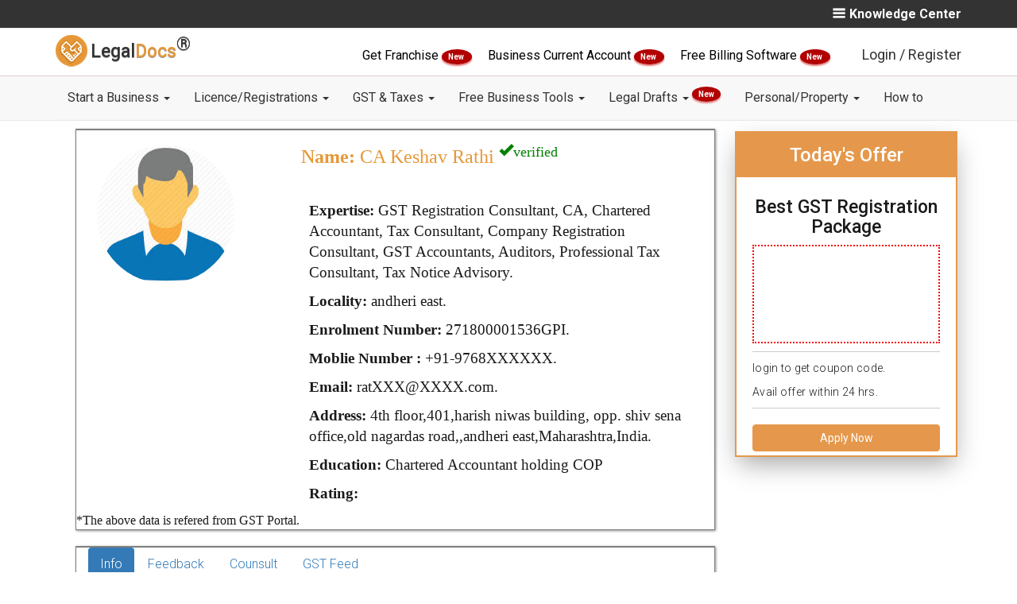

--- FILE ---
content_type: text/html; charset=utf-8
request_url: https://legaldocs.co.in/gst-practitioner-in-mumbai/keshav-rathi-271800001536GPI
body_size: 18282
content:
<!DOCTYPE html>
<html lang="en">
  <head>
    <meta charset="UTF-8">
    <meta http-equiv="X-UA-Compatible" content="IE=edge">
    <meta name="viewport" content="width=device-width, initial-scale=1">
    
    <title>Keshav Rathi - GST Consultant - GST Practitioner in andheri east , mumbai</title>
    <link rel="manifest" href="/manifest.json"/>
    <meta name="theme-color" content="#101010"/>
    <link rel="shortcut icon" href="/img/favicon.ico" type="image/x-icon" />
    <meta name="google-signin-client_id" content="984607162563-5mre921quhhud4id57pb5ictdq3sabgc.apps.googleusercontent.com">

    <script type="text/javascript">
    var tagManagerFn=function(){};
    window.dataLayer=null;

    </script>
    
      <!-- Google Tag Manager -->
      <script>
      tagManagerFn=function(){
      (function(w,d,s,l,i){w[l]=w[l]||[];w[l].push({'gtm.start':
          new Date().getTime(),event:'gtm.js'});var f=d.getElementsByTagName(s)[0],
          j=d.createElement(s),dl=l!='dataLayer'?'&l='+l:'';j.async=true;j.src=
          'https://www.googletagmanager.com/gtm.js?id='+i+dl;f.parentNode.insertBefore(j,f);
          })(window,document,'script','dataLayer','GTM-T6Q2Q5Z');
      
      
      !function(f,b,e,v,n,t,s)
            {if(f.fbq)return;n=f.fbq=function(){n.callMethod?
            n.callMethod.apply(n,arguments):n.queue.push(arguments)};
            if(!f._fbq)f._fbq=n;n.push=n;n.loaded=!0;n.version='2.0';
            n.queue=[];t=b.createElement(e);t.async=!0;
            t.src=v;s=b.getElementsByTagName(e)[0];
            s.parentNode.insertBefore(t,s)}(window, document,'script',
            'https://connect.facebook.net/en_US/fbevents.js');
            fbq('init', '446184272490718');
            fbq('track', 'PageView');
      
      
      }
      
          
      
      </script>
      
      
      
          <!-- End Google Tag Manager -->
      
      
      
      
      
      
      
      <!-- Facebook Pixel Code -->
          <script>
            
          </script>
          <noscript><img height="1" width="1" style="display:none"
            src="https://www.facebook.com/tr?id=446184272490718&ev=PageView&noscript=1"
          /></noscript>
          <!-- End Facebook Pixel Code -->
    

      
      
      <link rel="canonical" href="http://legaldocs.co.in/gst-practitioner-in-mumbai/keshav-rathi-271800001536GPI"/>
      
      <!--<meta name="subject" content="">-->
      <meta name="copyright"content="RSE Legaldocs Private Limited">
      <meta name="robots" content="index,follow" />
      <!--<meta name="abstract" content="">-->
      <!--<meta name="topic" content="">-->
      <!--<meta name="summary" content="">-->
      <meta name="Classification" content="Business">
      <meta name="author" content="Legaldocs, hello@legaldocs.co.in">
      <meta name="reply-to" content="hello@legaldocs.co.in">
      <meta name="contact" content="hello@legaldocs.co.in" />
      <meta name="owner" content="Legaldocs">
      <meta name='coverage' content='IN'>
      <meta name='distribution' content='IN'>
      <meta name="rating" content="General">
      
      
      <meta name="language" content="en">
      
      <meta name="keywords" content=""/>
      <meta name="description" content="Hire GST Practitioner for GST registration, GST Audit, GST Return Filing from  expert GST consultant Keshav Rathi in andheri east , mumbai at lowest and affordable cost."/>
      
      
      <meta name="og:title" content="Keshav Rathi - GST Consultant - GST Practitioner in andheri east , mumbai"/>
      <meta name="og:type" content="text/html"/>
      <meta name="og:url" content=""/>
      <meta name="og:image" content=""/>
      <meta name="og:site_name" content="Legaldocs"/>
      <meta name="og:description" content="Hire GST Practitioner for GST registration, GST Audit, GST Return Filing from  expert GST consultant Keshav Rathi in andheri east , mumbai at lowest and affordable cost."/>
      <meta property="fb:app_id"          content="228373797670201"/>
      <meta property="og:image:width"     content="600"/>
      <meta property="og:image:height"    content="315"/>
      <meta name="og:email" content="hello@legaldocs.co.in"/>
      <meta name="og:phone_number" content="+91 9022-1199-22"/>
      
      
         
      <meta name="twitter:card" content="summary_large_image">
      <meta name="twitter:site" content="@simploLegalDocs">
      <meta name="twitter:title" content="Keshav Rathi - GST Consultant - GST Practitioner in andheri east , mumbai">
      <meta name="twitter:description" content="Hire GST Practitioner for GST registration, GST Audit, GST Return Filing from  expert GST consultant Keshav Rathi in andheri east , mumbai at lowest and affordable cost.">
      <meta name="twitter:creator" content="@simploLegalDocs">
      <meta name="twitter:image:src" content="https://legaldocs.co.in/">
      <meta name="twitter:domain" content="legaldocs.co.in">
      
      
      
      
      <script type="application/ld+json">{"@context": "https://schema.org/","@type": "organization","name": "Legaldocs","description": "Hire GST Practitioner for GST registration, GST Audit, GST Return Filing from  expert GST consultant Keshav Rathi in andheri east , mumbai at lowest and affordable cost.","url":"https://legaldocs.co.in","aggregateRating": {"@type": "AggregateRating","ratingValue": "4.8","bestRating": "5","ratingCount": "242"},"logo": "https://legaldocs.co.in/img/logo.png","contactPoint": [{"@type": "ContactPoint","telephone": "+91-9022-11-9922","contactType": "customer service"}],"sameAs": ["https://www.facebook.com/simploLegalDocs","https://twitter.com/simploLegalDocs","https://in.linkedin.com/company/legaldocsonline","https://plus.google.com/u/0/113658729631089404431","https://www.pinterest.com/simplolegaldocs","https://www.instagram.com/simplolegaldocs"]}</script>
    <!-- Bootstrap -->
    <link data-href="/css/bootstrap.min.css?v=1743931471339" rel="stylesheet">
    <link data-href="/css/style.css?v=1743931471341" rel="stylesheet">
       <!--[if lt IE 9]>
      <script src="https://oss.maxcdn.com/html5shiv/3.7.3/html5shiv.min.js"></script>
      <script src="https://oss.maxcdn.com/respond/1.4.2/respond.min.js"></script>
    <![endif]-->
    

    <script type="text/javascript">
      var ROOT="https://legaldocs.co.in/",_fS=[];
      if(!gaOld){function gaOld(){};}
      /*
      if('serviceWorker' in navigator){try{navigator.serviceWorker.register('/service.js');}catch(er){}}*/
      function windowOnLoadAdd(f){_fS.push(f);}
      function _wol(){_fS.forEach((e)=>{e();});}
      var loginCallBack=function(){};
      var registrationCallBack=function(){};
    </script>
      

    <link rel="stylesheet" data-href="/css/card.css?v=1743931471339"/><link rel="stylesheet" data-href="/css/product.css?v=1743931471341"/>
  <style type="text/css" class="rm-style">body{display: none;}</style>
  </head>
  
  <body id="main">
    <noscript><iframe src="https://www.googletagmanager.com/ns.html?id=GTM-T6Q2Q5Z" height="0" width="0" style="display:none;visibility:hidden"></iframe></noscript>
     

    <div id="my-slide-bg"></div>
    <input type="hidden" name="" id="inp_utm_source" value="">
    <input type="hidden" name="" id="inp_utm_medium" value="">
    <input type="hidden" name="" id="inp_utm_campaign" value="">
    <input type="hidden" name="" id="inp_utm_term" value="">
    <!--  
       <ul class="nav navbar-nav navbar-right" id="mega-login-container">
           <li class="nav-google-translate-li"> <div id="google_translate_element"></div></li>
           <li><a href="#" id="mega-login"> Login / Register</a></li>
       </ul>
       <ul id="slide-login-container" style="display:none">
           <a class="mega-menu-link" href="#" id="slide-login">Login / Register</a>
       </ul>
       -->
    <style>
       @media (min-width: 900px){
    	.dropdown-menu .dropdown-menu{
    		margin-left:0 !important; margin-right: 0 !important;
    	}
    
    	.dropdown-menu li{
    		position: relative !important;
    	}
    	.submenu{ 
    		display: none !important;
    		position: absolute !important;
    		left:100% !important;
          top: -2px !important;
    	}
    	.dropdown-menu > li:hover > .submenu{
    		display: block !important;
    	}
    }
    </style>
    <!--=========S-Legaldocs-TOP-BAR============-->
    <header id="header">
       <div class="app-install-banner">
          <span>Install Legaldocs Android App</span>
          <a href="https://play.google.com/store/apps/details?id=in.co.legaldocs.twa" target="_blank">INSTALL</a>
       </div>
       <section class="ltb-container">
          <div class="container">
             <div class="row">
                <div class="col-md-10 col-xs-12">
                   <ul class="ltb-language-list">
                      
                   </ul>
                </div>
                <div class="col-md-2 hidden-xs">
                   <span class="ltb-know-center" onclick="openNav()">
                    <img src="/img/vectors/burger-bar.png" alt="Menu">Knowledge Center
                   </span>
                      <div id="mySidenav" class="sidenav">
                      <a href="javascript:void(0)" class="closebtn" onclick="closeNav()"><i class="fa fa-times" aria-hidden="true"></i> KNOWLEDGE CENTER <button onclick="window.location.href ='/blog'" style="background-color: Transparent;border: none;">/ BLOGS</button></a>
                      <h4>Know More About</h4>
                      <div class="row">
    
                         <div class="col-md-6">
                               <ul class="">
                                  <li><a href="/blog/category/Rent-Agreement">Rent Agreement</a></li>
                                  <li><a href="/blog/category/FSSAI">FSSAI</a></li>
                                  <li><a href="/blog/category/import-and-export-code">Import Export code</a></li>
                               </ul>     
                         </div>
                         <div class="col-md-6">
                               <ul class="">
                                  <li><a href="/blog/category/Intellectual-Property">Intellectual Property</a></li>
                                  <li><a href="/blog/category/Company-Registration">Company Registration</a></li>
                                  <li><a href="/blog/category/Trademark-Registration">Trademark Registration</a></li>
                                  <li><a href="/blog/category/General">General</a></li>
                                  <li><a href="/blog">More blogs</a></li>
                               </ul>
                         </div>
                         
                      </div>
                      <div class="row lmb-blog-container">
                            <h3>Recent blogs</h3>
                               <div class="col-md-6 lmb-blog-col">
                                  <a href="/blog/impact-of-union-budget-2022-on-small-business">
                                     <img blog-data-src="/img/blog/WhatsApp Image 2022-02-01 at 1.21.15 PM.jpeg" alt="Impact of Union Budget 2022 on Small Business - LegalDocs">
                                        Impact of Union Budget 2022 on Small Business - LegalDocs
                                  </a>                                 
                               </div>
                               <div class="col-md-6 lmb-blog-col">
                                  <a href="/blog/trademark-class-45">
                                     <img blog-data-src="/img/blog/45.jpg" alt="Trademark Class 45 - Personal and Social Services - LegalDocs">
                                        Trademark Class 45 - Personal and Social Services - LegalDocs
                                  </a>                                 
                               </div>
                               <div class="col-md-6 lmb-blog-col">
                                  <a href="/blog/trademark-class-44">
                                     <img blog-data-src="/img/blog/44.jpg" alt="Trademark Class 44 -  Medical &amp;Veterinary Services - LegalDocs">
                                        Trademark Class 44 -  Medical &amp;Veterinary Services - LegalDocs
                                  </a>                                 
                               </div>
                               <div class="col-md-6 lmb-blog-col">
                                  <a href="/blog/trademark-class-43">
                                     <img blog-data-src="/img/blog/43.jpg" alt="Trademark Class 43 - Restaurants &amp; Food Services - LegalDocs">
                                        Trademark Class 43 - Restaurants &amp; Food Services - LegalDocs
                                  </a>                                 
                               </div>
                      </div>
                      </div>
                  
                </div>            
             </div>
          </div>
       </section>
       <!--=========E-Legaldocs-TOP-BAR============-->
       <div class="clearfix"></div>
       <!--=========S-Legaldocs-MIDDEL-BAR============-->       
       <div class="lmb-container hidden-xs" id="lmb-container">
          <div class="container">
             <div class="row">
                <div class="col-md-3 col-sm-3 vertical-align text-left hidden-xs">
                   <a class="navbar-brand nav-brand" href="/">
                   <img title="LegalDocs" class="nav-brand-img" alt="LegalDocs" src="/img/logo.png" width="40">
                   <span class="notranslate nav-brand-span"> Legal<span class="text-brown notranslate">Docs</span><strong><sup><span style="font-size:24px">®</span></sup></strong></span>
                   </a>
                </div>
                <!-- end col -->
                <div class="col-md-9" id="mega-login-container">
                   <span class="darft-hidden">
                      <a href="/franchise-business" style="color:black;font-weight: 400;"> Get Franchise </a>
                      <span class="newblinkText"> New </span>
                   </span>
                   <span class="darft-hidden">
                      <a href="/open-current-account-online" style="color:black;font-weight: 400;"> Business Current Account </a>
                      <span class="newblinkText"> New </span>
                   </span>
                   <span class="draft-hidden">
                      <a href="/ezobooks-billing-software" style="color:black;font-weight: 400;">
                            Free Billing Software
                      </a>
                      <span class="newblinkText"> New </span>
                   </span>
                   <img data-src="/img/vectors/login-black.png" alt="Login"><a href="#" class="lmb-login-dropdown-dropbtn" id="mega-login" data-toggle="modal" data-target="#modal-login">Login / Register</a>
                </div>
             </div>
          </div>
       </div>
       <div id="lmb-container-pseudo" ></div>
       <!--
          <ul class="nav navbar-nav navbar-right" id="mega-login-container">
              <li class="nav-google-translate-li"> <div id="google_translate_element"></div></li>
              <li><a href="#" id="mega-login"> Login / Register</a></li>
          </ul>
          <ul id="slide-login-container" style="display:none">
              <a class="mega-menu-link" href="#" id="slide-login">Login / Register</a>
          </ul>
          -->
       <!--=========E-Legaldocs-MIDDEL-BAR============-->
       <div class="clearfix"></div>
       <!--=========S-NAV BAR============-->
       <div id="lnb-container">
          <nav class="container navbar navbar-default navbar-static-top" role="navigation" id="mobileFixElement">
             <div class="navbar-header">
                <button type="button" class="navbar-toggle" data-toggle="collapse" data-target="#navbar-collapse-1">
                <span class="sr-only">Toggle navigation</span>
                <span class="icon-bar"></span>
                <span class="icon-bar"></span>
                <span class="icon-bar"></span>
                </button>
                <a class="navbar-brand nav-brand visible-xs" href="/">
                <img title="legaldocs" class="nav-brand-img" alt="legaldocs" src="/img/logo.png" width="40">
                <span class="notranslate nav-brand-span"> Legal<span class="text-brown notranslate">Docs</span><strong><sup><span style="font-size:24px">®</span></sup></strong></span>
                </a>
                <span class="lnb-mobile-document visible-xs data-docno"></span>
             </div>
             
             <div class="collapse navbar-collapse" id="navbar-collapse-1">
                <div class="lnb-after-login visible-xs">
                   <ul id="slide-login-container">
                      <li> 
                         <span class="darft-hidden">
                            <a href="/franchise-business"> Get Franchise <span class="newblinkText"> New </span> </a>
                         </span>
                      </li>
                      <li>
                         <span class="draft-hidden">
                            <a href="/open-current-account-online">Business Current Account<span class="newblinkText"> New </span></a>
                         </span>
                      </li>
                      <li>
                         <span class="draft-hidden">
                            <a href="/ezobooks-billing-software">Free Billing Software<span class="newblinkText"> New </span></a>
                         </span>
                      </li>
                      <li><a href="#"  id="slide-login" data-toggle="modal" data-target="#modal-login">Login | Register</a></li>
                   </ul>
                </div>
                <ul class="nav navbar-nav">
                      <li class="nav-dropdown">
                         <a href="#" class="nav-link dropdown-toggle"  data-toggle="dropdown" >Start a Business   <b class="caret"></b> </a> 
                         <ul class="dropdown-menu" > 
                                  <li><a class="dropdown-item" href="/appointment-of-director">Appointment of Director </a></li>
                                  <li><a class="dropdown-item" href="/remove-a-director">Remove a Director </a></li>
                                  <li><a class="dropdown-item" href="/digital-signature-certificate-dsc-online">Digital Signature Certificate </a></li>
                                  <li><a class="dropdown-item" href="/sole-proprietorship-registration">Proprietorship Registration </a></li>
                                  <li><a class="dropdown-item" href="/llp-registration">LLP Registration </a></li>
                                  <li><a class="dropdown-item" href="/one-person-company">One Person Company Registration </a></li>
                                  <li><a class="dropdown-item" href="/private-limited-company-registration">Private Limited Company Registration </a></li>
                                  <li><a class="dropdown-item" href="/partnership-firm">Partnership Registration </a></li>
                                  <li><a class="dropdown-item" href="/nidhi-company">Nidhi Company Registration </a></li>
                                  <li><a class="dropdown-item" href="/section-8-company">Section 8 Company Registration </a></li>
                                  <li><a class="dropdown-item" href="/producer-company">Producer Company Registration </a></li>
                                  <li><a class="dropdown-item" href="/pan-card-online">Pan Card </a></li>
                                  <li><a class="dropdown-item" href="/tan-registration">TAN Registration </a></li>
                                  <li><a class="dropdown-item" href="/business-loan">Business Loan </a></li>
                                  <li><a class="dropdown-item" href="/project-report-for-bank-loan">Project Report for Bank Loan </a></li>
                                  <li><a class="dropdown-item" href="/logo-designing-company">Logo Designing Company </a></li>
                         </ul>
                      </li>
                      <li class="nav-dropdown">
                         <a href="#" class="nav-link dropdown-toggle"  data-toggle="dropdown" >Licence/Registrations   <b class="caret"></b> </a> 
                         <ul class="dropdown-menu" > 
                                  <li><a class="dropdown-item" href="#">FSSAI Food License <b class="caret"></b></a>
                                     <ul class="submenu dropdown-menu">
    	                                 <li><a class="dropdown-item" href="/food-license">FSSAI Registration</a></li>
    	                                 <li><a class="dropdown-item" href="/fssai-license-renewal">FSSAI License Renewal</a></li>
    	                                 <li><a class="dropdown-item" href="/fssai-annual-return-filing">FSSAI Annual Return Filing</a></li>
    	                                 <li><a class="dropdown-item" href="/water-testing-report-for-fssai">Water Testing Report for FSSAI</a></li>
                                     </ul>
                                  </li>
                                  <li><a class="dropdown-item" href="/udyam-registration">Udyam (MSME) Registration </a></li>
                                  <li><a class="dropdown-item" href="/udyog-aadhar-free-registration">Free Udyam (MSME) Registration </a></li>
                                  <li><a class="dropdown-item" href="#">Trademark Services <b class="caret"></b></a>
                                     <ul class="submenu dropdown-menu">
    	                                 <li><a class="dropdown-item" href="/trademark-registration">Trademark Registration</a></li>
    	                                 <li><a class="dropdown-item" href="/trademark-renewal">Trademark Renewal</a></li>
    	                                 <li><a class="dropdown-item" href="/trademark-objection">Trademark Objection</a></li>
                                     </ul>
                                  </li>
                                  <li><a class="dropdown-item" href="/gumasta-license">Shop Act (Gumasta) Registration </a></li>
                                  <li><a class="dropdown-item" href="/trade-license">Trade Licence </a></li>
                                  <li><a class="dropdown-item" href="/import-export-code">Import Export Code (IEC) </a></li>
                         </ul>
                      </li>
                      <li class="nav-dropdown">
                         <a href="#" class="nav-link dropdown-toggle"  data-toggle="dropdown" >GST &amp; Taxes   <b class="caret"></b> </a> 
                         <ul class="dropdown-menu" > 
                                  <li><a class="dropdown-item" href="/gst-registration">GST Registration </a></li>
                                  <li><a class="dropdown-item" href="/gst-filing">GST Filing </a></li>
                                  <li><a class="dropdown-item" href="/temporary-gst-registration-for-casual-taxable-person">GST Temporary Registration </a></li>
                                  <li><a class="dropdown-item" href="/letter-of-undertaking-lut-in-gst-filing-online">LUT Filing Under GST </a></li>
                                  <li><a class="dropdown-item" href="/income-tax-return-itr-filing-for-businesses">ITR Filing </a></li>
                                  <li><a class="dropdown-item" href="/gst-cancellation">GST Cancellation </a></li>
                                  <li><a class="dropdown-item" href="/accounting">Accounting </a></li>
                                  <li><a class="dropdown-item" href="/tds-filing">TDS Return Filing </a></li>
                                  <li><a class="dropdown-item" href="/professional-tax">Professional Tax Registration (PT) </a></li>
                                  <li><a class="dropdown-item" href="/provident-fund">Employees Provident Fund </a></li>
                         </ul>
                      </li>
                      <li class="nav-dropdown">
                         <a href="#" class="nav-link dropdown-toggle"  data-toggle="dropdown" >Free Business Tools   <b class="caret"></b> </a> 
                         <ul class="dropdown-menu" > 
                                  <li><a class="dropdown-item" href="/food-license/check-fssai-license-number">FSSAI License Status </a></li>
                                  <li><a class="dropdown-item" href="/fssai-application-status">FSSAI Application Status </a></li>
                                  <li><a class="dropdown-item" href="check-food-safety-mitra-fsm-online">Find Food Safety Mitra (FSM) </a></li>
                                  <li><a class="dropdown-item" href="check-eligibility-for-fssai-food-license">Check FSSAI Eligibility </a></li>
                                  <li><a class="dropdown-item" href="/gst-calculator">GST Calculator </a></li>
                                  <li><a class="dropdown-item" href="/gst-late-fee-calculator">GST Late Fee Calculator </a></li>
                                  <li><a class="dropdown-item" href="/hsn-code-finder">HSN/SAC Code Finder </a></li>
                                  <li><a class="dropdown-item" href="/gst-e-way-bill">E-Way Bill </a></li>
                                  <li><a class="dropdown-item" href="/trademark-class-search">Trademark Class Search </a></li>
                                  <li><a class="dropdown-item" href="/check-company-name-availability">Check Company Name Availability </a></li>
                                  <li><a class="dropdown-item" href="/business-credit-card-eligibility">Business Credit Card Eligibility </a></li>
                                  <li><a class="dropdown-item" href="/business-loan-eligibility-calculator">Business Loan Eligibility Calculator </a></li>
                                  <li><a class="dropdown-item" href="/business-loan-emi-calculator">Business Loan EMI Calculator </a></li>
                                  <li><a class="dropdown-item" href="/nic-code">Find NIC Code </a></li>
                         </ul>
                      </li>
                      <li class="nav-dropdown">
                         <a href="#" class="nav-link dropdown-toggle"  data-toggle="dropdown" >Legal Drafts   <b class="caret"></b> <sup><span class="newblinkText"> New </span></sup></a> 
                         <ul class="dropdown-menu" > 
                                  <li><a class="dropdown-item" href="/non-disclosure-agreement">Non Disclosure Agreement (NDA) </a></li>
                                  <li><a class="dropdown-item" href="/section-138-cheque-bounce">138 - Cheque Bounce Notice </a></li>
                                  <li><a class="dropdown-item" href="/debt-recovery-letter">Debt Recovery Letter </a></li>
                                  <li><a class="dropdown-item" href="/privacy-policy-generator">Privacy Policy </a></li>
                                  <li><a class="dropdown-item" href="/terms-and-conditions-generator">Terms and Condition for website </a></li>
                                  <li><a class="dropdown-item" href="/employee-contract">Employee Agreement </a></li>
                                  <li><a class="dropdown-item" href="/founder-agreement">Founders Agreement </a></li>
                                  <li><a class="dropdown-item" href="/vendor-agreement">Vendor Agreement </a></li>
                                  <li><a class="dropdown-item" href="/partnership-deed">Partnership Deed </a></li>
                                  <li><a class="dropdown-item" href="/memorandum-of-understanding-mou">Memorandum of understanding (MoU) </a></li>
                         </ul>
                      </li>
                      <li class="nav-dropdown">
                         <a href="#" class="nav-link dropdown-toggle"  data-toggle="dropdown" >Personal/Property   <b class="caret"></b> </a> 
                         <ul class="dropdown-menu" > 
                                  <li><a class="dropdown-item" href="/online-rent-agreement">Notarized Rent Agreement </a></li>
                                  <li><a class="dropdown-item" href="/marriage-certificate-online">Marriage Registration </a></li>
                                  <li><a class="dropdown-item" href="/sale-deed">Sale Deed </a></li>
                                  <li><a class="dropdown-item" href="/gift-deed">Gift Deed </a></li>
                                  <li><a class="dropdown-item" href="/affidavits">Affidavits </a></li>
                                  <li><a class="dropdown-item" href="/power-of-attorney">Power of Attorney </a></li>
                                  <li><a class="dropdown-item" href="/property-registration">Property Registration </a></li>
                                  <li><a class="dropdown-item" href="/property-verification">Property Verification </a></li>
                                  <li><a class="dropdown-item" href="/name-change">Name Change </a></li>
                                  <li><a class="dropdown-item" href="/make-will-generator">Make a Will </a></li>
                                  <li><a class="dropdown-item" href="/mutual-consent-divorce">Divorce With Consent </a></li>
                                  <li><a class="dropdown-item" href="/life-certificate-for-pensioners-online">Jeevan Pramaan Certificate </a></li>
                         </ul>
                      </li>
                      <li class="nav-dropdown">
                         <a href="/how-to" class="nav-link dropdown-toggle" >How to  </a> 
                      </li>
                </ul>
             </div>
             
             <!-- /.navbar-collapse -->
          </nav>
       </div>
    </header>
    
    <section class="lpb-main container">
    <article class="col-md-9 col-sm-9 col-xs-12">

        <!--=========S-Legaldocs-gstp search============-->


        <div id="mainbox">
            <div class="marriageCard">
                <div class="col-md-4">
                    
                    <img class="vendorImg" src="/img/vendor/default.jpeg" : alt="" />
                </div>
                <div class="col-md-8 mcr-content">
                    <h3 class="cardName"><strong>Name:</strong> CA Keshav
                        Rathi
                        <sup><span class="glyphicon glyphicon-ok" style="color:green;">verified</span> </sup>
                    </h3>
                    <br>
                    <h6 class="cardField"><strong>Expertise:</strong>
                        GST Registration Consultant, CA, Chartered Accountant, Tax Consultant, Company Registration
                        Consultant, GST Accountants, Auditors, Professional Tax Consultant, Tax Notice Advisory.
                    </h6>
                    <h6 class="cardField"><strong>Locality:</strong> andheri east.</h6>
                    <h6 class="cardField"><strong>Enrolment Number:</strong> 271800001536GPI.</h6>
                    <h6 class="cardField "><strong>Moblie Number :</strong> +91-9768XXXXXX.</h6>
                    <h6 class="cardField "><strong>Email:</strong> ratXXX@XXXX.com.</h6>
                    <h6 class="cardField desktop"><strong>Address:</strong> 4th floor,401,harish niwas building, opp. shiv sena office,old nagardas road,,andheri east,Maharashtra,India.</h6>
                    <h6 class="cardField "><strong>Education:</strong> Chartered Accountant holding COP</h6>
                    <h6 class="cardField desktop"><strong>Rating:</strong> </h6>
                </div>
                *The above data is refered from GST Portal.
            </div>
        </div>

        <div class="col-md-3 col-sm-3 ldp-sticky-form-container">
            <h3>Today's Offer </h3>
            <div class="ldp-sticky-inner-inner">
                <h4>Best GST Registration Package</h4>
                <div class="ldp-strike">
                    <div class="nav-brand-img"><img data-src="/img/fssai/lowest-price-guarantee.png" alt="Guarantee"
                            style="width: 120px; height: 120px;">
                    </div>
                </div>
                <p>login to get coupon code. <br> Avail offer within 24 hrs.</p>
                <button class="btn btn-primary btn-apply-now" data-click-ga="gst-cta-2" data-toggle="modal" data-target="#myModal-product-gst"
                    style="width: 100%;" id="amp-popUp-button">Apply Now</button>
                <div>
                </div>
            </div>
        </div>


        <div id="infobox">
            <div class="marriageCard">
                <div class="col-md-11 mcr-content">
                    <ul class="nav nav-pills">
                        <li class="active"><a data-toggle="pill" href="#info">Info</a></li>
                        <li><a data-toggle="pill" href="#feedback">Feedback</a></li>
                        <li><a data-toggle="pill" href="#counsult">Counsult</a></li>
                        <li><a data-toggle="pill" href="#gstFeed">GST Feed</a></li>
                    </ul>
                    <div class="tab-content">
                        <div id="info" class="tab-pane fade in active">
                            <h3>Info</h3>
                            <div class="">
                                <div class=''>
                                    <p style="text-align:justify">Mr. Keshav Rathi is a reputed
                                        Chartered
                                        Accountant in andheri east,mumbai.  is
                                        recognised for  Financial Advisory, and Chartered Accounting
                                        Work. 
                                        Financial Planning, Direct and Indirect Tax Consultancy, MCA related works, GST
                                        advisory and Accounting  Services are tailored here as
                                        per clients requirement.
                                        This GST practitioners office is located at 4th floor,401,harish niwas building, opp. shiv sena office,old nagardas road,,andheri east, you can contact on
                                        mobile at 9768XXXXXX. GST Practitioner number is 271800001536GPI.
                                        Payment can be done through various modes like Cash, Netbanking, UPI and Card.</p>
                                </div>
                                <div class="">
                                    <p><strong>Timing : </strong> 10.00AM to 7.00PM </p>
                                    <p><strong>Pricing :</strong> Consultancy Prices starting Rs 499
                                        </p>
                                </div>
                            </div>
                        </div>
                        <div id="feedback" class="tab-pane fade">
                            <h3>Feedback</h3>
                            <h2>Total Visits: 511</h2>
                            <center>
                                <p>No FeedBack</p>
                            </center>
                        </div>
                        <div id="counsult" class="tab-pane fade">
                            <h3>Counsult</h3>
                            <p></p>
                        </div>
                        <div id="gstFeed" class="tab-pane fade">
                            <h3>GST Feed</h3>
                            <div class="container">
                                <div class="row">
                                    <div id="slider-blog" class="carousel slide" data-ride="carousel">
                                        <ol class="carousel-indicators">
                                            <li data-target="#slider-blog" data-slide-to="0" class="active"></li>
                                            <li data-target="#slider-blog" data-slide-to="1"></li>
                                        </ol>
                                        <!-- Carousel items -->
                                        <div class="carousel-inner">

                                                <div class="item ">
                                                    <div class="row">
                                                        <div class="col-lg-3 col-md-3 col-sm-3 col-xs-12">
                                                            <div class="product-blog">
                                                                <img class="card-img-top" data-src="/img/blog/WhatsApp Image 2022-02-01 at 1.21.15 PM.jpeg" alt="Impact of Union Budget 2022 on Small Business - LegalDocs"
                                                                    width="100%">
                                                                <div class="card-block">
                                                                    <h4 class="card-title">
                                                                        Impact of Union Budget 2022 on Small Business - LegalDocs
                                                                    </h4>
                                                                    <p class="blog-short-content">Check out the impacts of Union Budget 2022 on start-ups and Small Businesses, Chaired by Smt Nirmala Sitharaman on the 1st of February 2022. Know in Detail!</p>
                                                                    <a class="btn-blog" href="/blog/impact-of-union-budget-2022-on-small-business">Read
                                                                        More</a>
                                                                </div>
                                                            </div>
                                                        </div>
                                                        <div class="col-lg-3 col-md-3 col-sm-3 col-xs-12">
                                                            <div class="product-blog">
                                                                <img class="card-img-top" data-src="/img/blog/45.jpg" alt="Trademark Class 45 - Personal and Social Services - LegalDocs"
                                                                    width="100%">
                                                                <div class="card-block">
                                                                    <h4 class="card-title">
                                                                        Trademark Class 45 - Personal and Social Services - LegalDocs
                                                                    </h4>
                                                                    <p class="blog-short-content">Trademark Class 43 includes mainly Personal and Social Services. Check and Identify if your trademark Service falls under Trademark Class 43!</p>
                                                                    <a class="btn-blog" href="/blog/trademark-class-45">Read
                                                                        More</a>
                                                                </div>
                                                            </div>
                                                        </div>
                                                        <div class="col-lg-3 col-md-3 col-sm-3 col-xs-12">
                                                            <div class="product-blog">
                                                                <img class="card-img-top" data-src="/img/blog/44.jpg" alt="Trademark Class 44 -  Medical &amp;Veterinary Services - LegalDocs"
                                                                    width="100%">
                                                                <div class="card-block">
                                                                    <h4 class="card-title">
                                                                        Trademark Class 44 -  Medical &amp;Veterinary Services - LegalDocs
                                                                    </h4>
                                                                    <p class="blog-short-content">Trademark Class 43 includes mainly Medical &amp;Veterinary Services. Check and Identify if your trademark Service falls under Trademark Class 43!</p>
                                                                    <a class="btn-blog" href="/blog/trademark-class-44">Read
                                                                        More</a>
                                                                </div>
                                                            </div>
                                                        </div>
                                                        <div class="col-lg-3 col-md-3 col-sm-3 col-xs-12">
                                                            <div class="product-blog">
                                                                <img class="card-img-top" data-src="/img/blog/43.jpg" alt="Trademark Class 43 - Restaurants &amp; Food Services - LegalDocs"
                                                                    width="100%">
                                                                <div class="card-block">
                                                                    <h4 class="card-title">
                                                                        Trademark Class 43 - Restaurants &amp; Food Services - LegalDocs
                                                                    </h4>
                                                                    <p class="blog-short-content">Trademark Class 43 includes mainly Restaurants &amp; Food Services. Check and Identify if your trademark Service falls under Trademark Class 43!</p>
                                                                    <a class="btn-blog" href="/blog/trademark-class-43">Read
                                                                        More</a>
                                                                </div>
                                                            </div>
                                                        </div>

                                                    </div>
                                                </div>

                                                <div class="item active">
                                                    <div class="row">
                                                        <div class="col-lg-3 col-md-3 col-sm-3 col-xs-12">
                                                            <div class="product-blog">
                                                                <img class="card-img-top" data-src="/img/blog/42.jpg" alt="Trademark Class 42 - Scientific &amp; Technological Services - LegalDocs"
                                                                    width="100%">
                                                                <div class="card-block">
                                                                    <h4 class="card-title">
                                                                        Trademark Class 42 - Scientific &amp; Technological Services - LegalDocs
                                                                    </h4>
                                                                    <p class="blog-short-content">Trademark Class 42 includes mainly  Education and Entertainment . Check and Identify if your trademark Service falls under Trademark Class 42!</p>
                                                                    <a class="btn-blog" href="/blog/trademark-class-42">Read
                                                                        More</a>
                                                                </div>
                                                            </div>
                                                        </div>
                                                        <div class="col-lg-3 col-md-3 col-sm-3 col-xs-12">
                                                            <div class="product-blog">
                                                                <img class="card-img-top" data-src="/img/blog/41.jpg" alt="Trademark Class 41 - Education and Entertainment - LegalDocs"
                                                                    width="100%">
                                                                <div class="card-block">
                                                                    <h4 class="card-title">
                                                                        Trademark Class 41 - Education and Entertainment - LegalDocs
                                                                    </h4>
                                                                    <p class="blog-short-content">Trademark Class 41 includes mainly  Education and Entertainment . Check and Identify if your trademark Service falls under Trademark Class 41!</p>
                                                                    <a class="btn-blog" href="/blog/trademark-class-41">Read
                                                                        More</a>
                                                                </div>
                                                            </div>
                                                        </div>
                                                        <div class="col-lg-3 col-md-3 col-sm-3 col-xs-12">
                                                            <div class="product-blog">
                                                                <img class="card-img-top" data-src="/img/blog/40.jpg" alt="Trademark Class 40 - Treatment of Materials - LegalDocs"
                                                                    width="100%">
                                                                <div class="card-block">
                                                                    <h4 class="card-title">
                                                                        Trademark Class 40 - Treatment of Materials - LegalDocs
                                                                    </h4>
                                                                    <p class="blog-short-content">Trademark Class 40 includes mainly Treatment of Materials. Check and Identify if your trademark Service falls under Trademark Class 40!</p>
                                                                    <a class="btn-blog" href="/blog/trademark-class-40">Read
                                                                        More</a>
                                                                </div>
                                                            </div>
                                                        </div>
                                                        <div class="col-lg-3 col-md-3 col-sm-3 col-xs-12">
                                                            <div class="product-blog">
                                                                <img class="card-img-top" data-src="/img/blog/39.jpg" alt="Trademark Class 39 - Transport &amp; Travel Arrangement - LegalDocs"
                                                                    width="100%">
                                                                <div class="card-block">
                                                                    <h4 class="card-title">
                                                                        Trademark Class 39 - Transport &amp; Travel Arrangement - LegalDocs
                                                                    </h4>
                                                                    <p class="blog-short-content">Trademark Class 39 includes mainly Transport &amp; Travel Arrangement. Check and Identify if your trademark Service falls under Trademark Class 39!</p>
                                                                    <a class="btn-blog" href="/blog/trademark-class-39">Read
                                                                        More</a>
                                                                </div>
                                                            </div>
                                                        </div>

                                                    </div>
                                                </div>
                                        </div>
                                    </div>
                                </div>
                            </div>
                        </div>
                    </div>
                </div>
            </div>
    </article>
</section>

<!--=========E-Legaldocs-gstp search============-->

 <!--=========S-other vendors in city============-->
<section class="lpb-main container">
    <article class="col-md-9 col-sm-9 col-xs-12">
    <h2 class="text-center">You can reach follow vendors in your city mumbai</h2>
    <hr/>
    <div class="clearfix"></div>
            <div class="text-center card-pr">
                <b class="cardName"> Ramesh Khimji Chheda</b>
                <p class="cardField">Moblie Number : +91-9820XXXXXX</p>
                <p class="cardField">Email: rkcXXX@XXX.com</p>
                <p class="cardField"> Chartered Accountant holding COP.</p>
                <a href="/gst-practitioner-in-mumbai/ramesh-chheda-271800005739GP4"><button class="btn btn-success ldp-btn-apply-now">View Details</button></a>
            </div>
            <div class="text-center card-pr">
                <b class="cardName"> Swati Ramesh Rajawadha</b>
                <p class="cardField">Moblie Number : +91-9821XXXXXX</p>
                <p class="cardField">Email: swaXXX@XXX.com</p>
                <p class="cardField"> Graduate or Postgraduate degree in Commerce.</p>
                <a href="/gst-practitioner-in-mumbai/swati-rajawadha-271800008701GPK"><button class="btn btn-success ldp-btn-apply-now">View Details</button></a>
            </div>
            <div class="text-center card-pr">
                <b class="cardName"> Sumaiya Gulam Sabir Daruwala</b>
                <p class="cardField">Moblie Number : +91-9664XXXXXX</p>
                <p class="cardField">Email: sumXXX@XXX.com</p>
                <p class="cardField"> Chartered Accountant holding COP.</p>
                <a href="/gst-practitioner-in-mumbai/sumaiya-daruwala-271800000446GPK"><button class="btn btn-success ldp-btn-apply-now">View Details</button></a>
            </div>
            <div class="text-center card-pr">
                <b class="cardName"> Sibi Thomas Valliamannil</b>
                <p class="cardField">Moblie Number : +91-9443XXXXXX</p>
                <p class="cardField">Email: sibXXX@XXX.com</p>
                <p class="cardField"> Advocate.</p>
                <a href="/gst-practitioner-in-mumbai/sibi-valliamannil-271800001538GPE"><button class="btn btn-success ldp-btn-apply-now">View Details</button></a>
            </div>
            <div class="text-center card-pr">
                <b class="cardName"> Neelesh Madhav Desai</b>
                <p class="cardField">Moblie Number : +91-9821XXXXXX</p>
                <p class="cardField">Email: desXXX@XXX.com</p>
                <p class="cardField"> Graduate or Postgraduate degree in Commerce.</p>
                <a href="/gst-practitioner-in-mumbai/neelesh-desai-271800005648GP7"><button class="btn btn-success ldp-btn-apply-now">View Details</button></a>
            </div>
            <div class="text-center card-pr">
                <b class="cardName"> Hitesh Jamanalal Jain</b>
                <p class="cardField">Moblie Number : +91-9987XXXXXX</p>
                <p class="cardField">Email: hitXXX@XXX.com</p>
                <p class="cardField"> Graduate or Postgraduate degree in Commerce.</p>
                <a href="/gst-practitioner-in-mumbai/hitesh-jain-271800001509GPF"><button class="btn btn-success ldp-btn-apply-now">View Details</button></a>
            </div>
            <div class="text-center card-pr">
                <b class="cardName"> Vijay Bavchandbhai Patel</b>
                <p class="cardField">Moblie Number : +91-8655XXXXXX</p>
                <p class="cardField">Email: cmaXXX@XXX.com</p>
                <p class="cardField"> Cost and Management Accountant holding COP.</p>
                <a href="/gst-practitioner-in-mumbai/vijay-patel-271800009855GP4"><button class="btn btn-success ldp-btn-apply-now">View Details</button></a>
            </div>
            <div class="text-center card-pr">
                <b class="cardName"> Deepak Ramchandra Bhosale</b>
                <p class="cardField">Moblie Number : +91-9892XXXXXX</p>
                <p class="cardField">Email: cadXXX@XXX.com</p>
                <p class="cardField"> Chartered Accountant holding COP.</p>
                <a href="/gst-practitioner-in-mumbai/deepak-bhosale-271800005889GPX"><button class="btn btn-success ldp-btn-apply-now">View Details</button></a>
            </div>
            <div class="text-center card-pr">
                <b class="cardName"> Alkesh Pukhraj Soni</b>
                <p class="cardField">Moblie Number : +91-7977XXXXXX</p>
                <p class="cardField">Email: sonXXX@XXX.com</p>
                <p class="cardField"> Graduate or Postgraduate degree in Commerce.</p>
                <a href="/gst-practitioner-in-mumbai/alkesh-soni-271800001719GPA"><button class="btn btn-success ldp-btn-apply-now">View Details</button></a>
            </div>
            <div class="text-center card-pr">
                <b class="cardName"> Vijaya Sunil Gaikwad</b>
                <p class="cardField">Moblie Number : +91-8419XXXXXX</p>
                <p class="cardField">Email: ACCXXX@XXX.com</p>
                <p class="cardField"> Graduate or Postgraduate degree in Commerce.</p>
                <a href="/gst-practitioner-in-mumbai/vijaya-gaikwad-271800001855GPC"><button class="btn btn-success ldp-btn-apply-now">View Details</button></a>
            </div>
            <div class="text-center card-pr">
                <b class="cardName"> Pradip Tarachand Doshi</b>
                <p class="cardField">Moblie Number : +91-8308XXXXXX</p>
                <p class="cardField">Email: praXXX@XXX.com</p>
                <p class="cardField"> Chartered Accountant holding COP.</p>
                <a href="/gst-practitioner-in-mumbai/pradip-doshi-271800000241GPY"><button class="btn btn-success ldp-btn-apply-now">View Details</button></a>
            </div>
            <div class="text-center card-pr">
                <b class="cardName"> Jagdish Baburao Suryawanshi</b>
                <p class="cardField">Moblie Number : +91-9773XXXXXX</p>
                <p class="cardField">Email: jagXXX@XXX.com</p>
                <p class="cardField"> Graduate or Postgraduate degree in Commerce.</p>
                <a href="/gst-practitioner-in-mumbai/jagdish-suryawanshi-271800007226GPJ"><button class="btn btn-success ldp-btn-apply-now">View Details</button></a>
            </div>
            <div class="text-center card-pr">
                <b class="cardName"> Mohammed Salman Buddha</b>
                <p class="cardField">Moblie Number : +91-9699XXXXXX</p>
                <p class="cardField">Email: salXXX@XXX.com</p>
                <p class="cardField"> Graduate or Postgraduate degree in Business Management.</p>
                <a href="/gst-practitioner-in-mumbai/mohammed-buddha-271800002862GPG"><button class="btn btn-success ldp-btn-apply-now">View Details</button></a>
            </div>
            <div class="text-center card-pr">
                <b class="cardName"> Sanjay Alok Maurya</b>
                <p class="cardField">Moblie Number : +91-9699XXXXXX</p>
                <p class="cardField">Email: sanXXX@XXX.com</p>
                <p class="cardField"> Graduate or Postgraduate degree in Commerce.</p>
                <a href="/gst-practitioner-in-mumbai/sanjay-maurya-271800004906GPA"><button class="btn btn-success ldp-btn-apply-now">View Details</button></a>
            </div>
            <div class="text-center card-pr">
                <b class="cardName"> Fahadali Anwarali Sayed</b>
                <p class="cardField">Moblie Number : +91-9867XXXXXX</p>
                <p class="cardField">Email: ASSXXX@XXX.com</p>
                <p class="cardField"> Chartered Accountant holding COP.</p>
                <a href="/gst-practitioner-in-mumbai/fahadali-sayed-271800002910GPN"><button class="btn btn-success ldp-btn-apply-now">View Details</button></a>
            </div>
            <div class="text-center card-pr">
                <b class="cardName"> Mahesh Laxman Vallakati</b>
                <p class="cardField">Moblie Number : +91-8169XXXXXX</p>
                <p class="cardField">Email: mahXXX@XXX.com</p>
                <p class="cardField"> Graduate or Postgraduate degree in Commerce.</p>
                <a href="/gst-practitioner-in-mumbai/mahesh-vallakati-271800001277GPI"><button class="btn btn-success ldp-btn-apply-now">View Details</button></a>
            </div>
            <div class="text-center card-pr">
                <b class="cardName"> Sudarshan Sundar Shetty</b>
                <p class="cardField">Moblie Number : +91-9870XXXXXX</p>
                <p class="cardField">Email: sudXXX@XXX.com</p>
                <p class="cardField"> Graduate or Postgraduate degree in Commerce.</p>
                <a href="/gst-practitioner-in-mumbai/sudarshan-shetty-271800004573GPH"><button class="btn btn-success ldp-btn-apply-now">View Details</button></a>
            </div>
            <div class="text-center card-pr">
                <b class="cardName"> Abbas Asgarali Rajkotwala</b>
                <p class="cardField">Moblie Number : +91-9167XXXXXX</p>
                <p class="cardField">Email: abbXXX@XXX.com</p>
                <p class="cardField"> Graduate or Postgraduate degree in Commerce.</p>
                <a href="/gst-practitioner-in-mumbai/abbas-rajkotwala-271800004082GPS"><button class="btn btn-success ldp-btn-apply-now">View Details</button></a>
            </div>
            <div class="text-center card-pr">
                <b class="cardName"> Dinesh Ganesh Shelar</b>
                <p class="cardField">Moblie Number : +91-9820XXXXXX</p>
                <p class="cardField">Email: audXXX@XXX.com</p>
                <p class="cardField"> Graduate or Postgraduate degree in Commerce.</p>
                <a href="/gst-practitioner-in-mumbai/dinesh-shelar-271800005391GPM"><button class="btn btn-success ldp-btn-apply-now">View Details</button></a>
            </div>
            <div class="text-center card-pr">
                <b class="cardName"> Ankesh Vimalchand Jain</b>
                <p class="cardField">Moblie Number : +91-9773XXXXXX</p>
                <p class="cardField">Email: ankXXX@XXX.com</p>
                <p class="cardField"> Graduate or Postgraduate degree in Business Management.</p>
                <a href="/gst-practitioner-in-mumbai/ankesh-jain-271800003476GPE"><button class="btn btn-success ldp-btn-apply-now">View Details</button></a>
            </div>
        <div class="clearfix"></div>
    </article>
</section>
<!--=========E-other vendors in city============-->

<!--=========S-Legaldocs-blogs============-->
<section id="blog">
    <div class="container">
        <div class="row">
            <h3 class="text-center">GST REGISTRATION BLOGS</h3><br><br>
            <div id="slider-blog" class="carousel slide" data-ride="carousel">
                <ol class="carousel-indicators">
                    <li data-target="#slider-blog" data-slide-to="0" class="active"></li>
                    <li data-target="#slider-blog" data-slide-to="1"></li>
                </ol>
                <!-- Carousel items -->
                <div class="carousel-inner">

                    <div class="item ">
                        <div class="row">
                            <div class="col-lg-3 col-md-3 col-sm-3 col-xs-12">
                                <div class="product-blog">
                                    <img class="card-img-top" data-src="/img/blog/WhatsApp Image 2022-02-01 at 1.21.15 PM.jpeg" alt="Impact of Union Budget 2022 on Small Business - LegalDocs" width="100%">
                                    <div class="card-block">
                                        <h4 class="card-title">
                                            Impact of Union Budget 2022 on Small Business - LegalDocs
                                        </h4>
                                        <p class="blog-short-content">Check out the impacts of Union Budget 2022 on start-ups and Small Businesses, Chaired by Smt Nirmala Sitharaman on the 1st of February 2022. Know in Detail!</p>
                                        <a class="btn-blog" href="/blog/impact-of-union-budget-2022-on-small-business">Read More</a>
                                    </div>
                                </div>
                            </div>
                            <div class="col-lg-3 col-md-3 col-sm-3 col-xs-12">
                                <div class="product-blog">
                                    <img class="card-img-top" data-src="/img/blog/45.jpg" alt="Trademark Class 45 - Personal and Social Services - LegalDocs" width="100%">
                                    <div class="card-block">
                                        <h4 class="card-title">
                                            Trademark Class 45 - Personal and Social Services - LegalDocs
                                        </h4>
                                        <p class="blog-short-content">Trademark Class 43 includes mainly Personal and Social Services. Check and Identify if your trademark Service falls under Trademark Class 43!</p>
                                        <a class="btn-blog" href="/blog/trademark-class-45">Read More</a>
                                    </div>
                                </div>
                            </div>
                            <div class="col-lg-3 col-md-3 col-sm-3 col-xs-12">
                                <div class="product-blog">
                                    <img class="card-img-top" data-src="/img/blog/44.jpg" alt="Trademark Class 44 -  Medical &amp;Veterinary Services - LegalDocs" width="100%">
                                    <div class="card-block">
                                        <h4 class="card-title">
                                            Trademark Class 44 -  Medical &amp;Veterinary Services - LegalDocs
                                        </h4>
                                        <p class="blog-short-content">Trademark Class 43 includes mainly Medical &amp;Veterinary Services. Check and Identify if your trademark Service falls under Trademark Class 43!</p>
                                        <a class="btn-blog" href="/blog/trademark-class-44">Read More</a>
                                    </div>
                                </div>
                            </div>
                            <div class="col-lg-3 col-md-3 col-sm-3 col-xs-12">
                                <div class="product-blog">
                                    <img class="card-img-top" data-src="/img/blog/43.jpg" alt="Trademark Class 43 - Restaurants &amp; Food Services - LegalDocs" width="100%">
                                    <div class="card-block">
                                        <h4 class="card-title">
                                            Trademark Class 43 - Restaurants &amp; Food Services - LegalDocs
                                        </h4>
                                        <p class="blog-short-content">Trademark Class 43 includes mainly Restaurants &amp; Food Services. Check and Identify if your trademark Service falls under Trademark Class 43!</p>
                                        <a class="btn-blog" href="/blog/trademark-class-43">Read More</a>
                                    </div>
                                </div>
                            </div>

                        </div>
                    </div>

                    <div class="item active">
                        <div class="row">
                            <div class="col-lg-3 col-md-3 col-sm-3 col-xs-12">
                                <div class="product-blog">
                                    <img class="card-img-top" data-src="/img/blog/42.jpg" alt="Trademark Class 42 - Scientific &amp; Technological Services - LegalDocs" width="100%">
                                    <div class="card-block">
                                        <h4 class="card-title">
                                            Trademark Class 42 - Scientific &amp; Technological Services - LegalDocs
                                        </h4>
                                        <p class="blog-short-content">Trademark Class 42 includes mainly  Education and Entertainment . Check and Identify if your trademark Service falls under Trademark Class 42!</p>
                                        <a class="btn-blog" href="/blog/trademark-class-42">Read More</a>
                                    </div>
                                </div>
                            </div>
                            <div class="col-lg-3 col-md-3 col-sm-3 col-xs-12">
                                <div class="product-blog">
                                    <img class="card-img-top" data-src="/img/blog/41.jpg" alt="Trademark Class 41 - Education and Entertainment - LegalDocs" width="100%">
                                    <div class="card-block">
                                        <h4 class="card-title">
                                            Trademark Class 41 - Education and Entertainment - LegalDocs
                                        </h4>
                                        <p class="blog-short-content">Trademark Class 41 includes mainly  Education and Entertainment . Check and Identify if your trademark Service falls under Trademark Class 41!</p>
                                        <a class="btn-blog" href="/blog/trademark-class-41">Read More</a>
                                    </div>
                                </div>
                            </div>
                            <div class="col-lg-3 col-md-3 col-sm-3 col-xs-12">
                                <div class="product-blog">
                                    <img class="card-img-top" data-src="/img/blog/40.jpg" alt="Trademark Class 40 - Treatment of Materials - LegalDocs" width="100%">
                                    <div class="card-block">
                                        <h4 class="card-title">
                                            Trademark Class 40 - Treatment of Materials - LegalDocs
                                        </h4>
                                        <p class="blog-short-content">Trademark Class 40 includes mainly Treatment of Materials. Check and Identify if your trademark Service falls under Trademark Class 40!</p>
                                        <a class="btn-blog" href="/blog/trademark-class-40">Read More</a>
                                    </div>
                                </div>
                            </div>
                            <div class="col-lg-3 col-md-3 col-sm-3 col-xs-12">
                                <div class="product-blog">
                                    <img class="card-img-top" data-src="/img/blog/39.jpg" alt="Trademark Class 39 - Transport &amp; Travel Arrangement - LegalDocs" width="100%">
                                    <div class="card-block">
                                        <h4 class="card-title">
                                            Trademark Class 39 - Transport &amp; Travel Arrangement - LegalDocs
                                        </h4>
                                        <p class="blog-short-content">Trademark Class 39 includes mainly Transport &amp; Travel Arrangement. Check and Identify if your trademark Service falls under Trademark Class 39!</p>
                                        <a class="btn-blog" href="/blog/trademark-class-39">Read More</a>
                                    </div>
                                </div>
                            </div>

                        </div>
                    </div>
                </div>
            </div>
        </div>
</section>






<form action="/gst-registration/dashboard" id="form-dashboard" method="get">
    <input type="hidden" id="companyTypeForm" name="companyType" val="">
</form>


<div class="modal fade" id="myModal-product-gst" role="dialog">
    <div class="modal-dialog">
        <!-- Modal content-->
        <div class="modal-content">
            <div class="modal-header">
                <button type="button" class="close" data-dismiss="modal">&times;</button>
                <button type="button" class="backgo" data-dismiss="backgo"><span class="glyphicon glyphicon-circle-arrow-left"></span></button>
            </div>
            <div class="modal-body q1">
                <div class="">
                    <div class="row text-center">
                        <h3>Select Type of Company</h3>
                    </div>
                    <div class="col-md-4 gst-comp" data-type="Proprietorship">
                        <a href="javascript:">
                            <img data-src="../img/gst/sole.png" alt="Proprietorship">
                            <p class="p-first-model">Proprietorship</p>
                        </a>
                    </div>
                    <div class="col-md-4 gst-comp" data-type="Private Limited Company">
                        <a href="javascript:">
                            <img data-src="../img/gst/pvt.png" alt="Private Limited Company">
                            <p class="p-first-model">Private Limited Company</p>
                        </a>
                    </div>
                    <div class="col-md-4 gst-comp" data-type="Partnership">
                        <a href="javascript:">
                            <img data-src="../img/gst/partnership.png" alt="Partnership">
                            <p class="p-first-model">Partnership</p>
                        </a>
                    </div>
                    <div class="col-md-4 gst-comp" data-type="Hindu Undivided Family">
                        <a href="javascript:">
                            <img data-src="../img/gst/hindu.png" alt="Hindu Undivided Family">
                            <p class="p-first-model">Hindu Undivided Family</p>
                        </a>
                    </div>
                    <div class="col-md-4 gst-comp" data-type="Limited Liability Partnership">
                        <a href="javascript:">
                            <img data-src="../img/gst/llp.png" alt="Limited Liability Partnership">
                            <p class="p-first-model">Limited Liability Partnership</p>
                        </a>
                    </div>
                    <div class="col-md-4 gst-comp" data-type="Other">
                        <a href="javascript:">
                            <img data-src="../img/gst/other.png" alt="Other">
                            <p class="p-first-model">Other</p>
                        </a>
                    </div>
                </div>
                <div class="clearfix"></div>
            </div>
            <div class="modal-body q2">
                <div class="row radio-toolbar">
                    <h3 class="text-center">Select Your Company Type</h3>
                    <input type="radio" id="radio1" name="radios" value="all" checked>
                    <label class="gst-comp" for="radio1">Foreign Company</label>

                    <input type="radio" id="radio2" name="radios" value="false">
                    <label class="gst-comp" for="radio2">Foreign LLP</label>

                    <input type="radio" id="radio3" name="radios" value="true">
                    <label class="gst-comp" for="radio3">Government Departments</label>

                    <input type="radio" id="radio4" name="radios" value="true">
                    <label class="gst-comp" for="radio4">Local Authority</label>

                    <input type="radio" id="radio5" name="radios" value="all">
                    <label class="gst-comp" for="radio5">Public Sector Undertaking</label>

                    <input type="radio" id="radio6" name="radios" value="false">
                    <label class="gst-comp" for="radio6">Society/ Club/ Trust/ AOP</label>

                    <input type="radio" id="radio7" name="radios" value="true">
                    <label class="gst-comp" for="radio7">Statutory Body</label>

                    <input type="radio" id="radio8" name="radios" value="true">
                    <label class="gst-comp" for="radio8">Unlimited Company</label>
                </div>
            </div>
        </div>
    </div>
    <div class="clearfix"></div>
</div>



<!--=========E-Legaldocs-blogs============-->


<script>
    windowOnLoadAdd(function () {
        $('#profileMore').on('click', function () {
            $('.profile-more').removeClass('chidden');
            $('#profileMore').addClass('chidden');
        });
        $('#profileLess').on('click', function () {
            $('.profile-more').addClass('chidden');
            $('#profileMore').removeClass('chidden');
        });

        $('.q2').hide();

        $('.backgo').on('click', function () {
            $('.q1').show();
            $('.q2').hide();
            $('.backgo').hide();
            $('.gst-close-btn').show();
        });


        $('.gst-comp').on('click', function () {
            var company = $(this).text().trim();
            $("#companyTypeForm").val(company);
            if (company == 'Other') {
                $('.q1').hide();
                $('.q2').show();
                //$('.back').show();
                $('.gst-close-btn').hide();
            } else {
                flag = true;
                $('#companyTypeForm').val(company);
                loginstatus();
            }
        });

        $('input[type=radio][name=radio-gst-other]').on('change', function () {
            $('#companyTypeForm').val(this.value);
            loginstatus();
        });

    })

    loginCallBack = function () {
        if (flag) {
            $login.showLoader();
            gaOld('send', {
                hitType: 'event',
                eventCategory: 'Login',
                eventAction: '',
                eventLabel: 'GST Registration'
            });
            setTimeout(function () {
                $("#form-dashboard").submit();
            }, 1000);
        }
    }

    registrationCallBack = function () {
        if (typeof (goog_report_conversion) === "function") {
            goog_report_conversion();
        }
    }


    function loginstatus() {
        if ($login.authKey == "") {
            $("#modal-login").modal('show');
        } else {
            loginCallBack();
        }
    }
</script>
<style>
    .chidden {
        display: none;
    }

    .marriageCard {
        overflow: hidden;
        border-top: 2px solid gray;
    }

    .mrc-content {
        word-wrap: break-word;
    }

    @media screen and (max-width: 480px) {
        .desktop {
            display: none;
        }
    }


    .card-pr{
        border: 1px solid #555;
        width:320px;
        float: left;
        margin:10px;
        min-height: 350px;
        height: 350px;
        overflow-x: scroll;
        padding: 5px;
    }
    .card-pr b{
        font-size: 25px;
    }

</style>
    <script src="https://ajax.googleapis.com/ajax/libs/jquery/3.3.1/jquery.min.js"></script><script src="https://maxcdn.bootstrapcdn.com/bootstrap/3.4.0/js/bootstrap.min.js"></script>
    <div id='login-blur' style="display:none;">
        <img id="login-blur-img" data-src='/img/vectors/loader.gif'>
    </div>
    <div class="modal fade"  style="overflow-y: scroll;"  id="modal-login" role="dialog">
        <div class="modal-dialog modal-sm">
            <div class="modal-content">
                <div id='modal-login-blur'>
                    <img id="modal-login-blur-img" data-src='/img/vectors/loader.gif'>
                </div>
                <div class="modal-header">
                    <button type="button" class="close" data-dismiss="modal">&times;</button>
                    <h4 class="modal-title" style="margin-bottom:30px;">ENTER PHONE</h4><br>
                    
                </div>
                    <div class="modal-body">
                        <div id="login-page-1">
                            <div class="form-group">
                                <input type="text" name='ld-phone' class="form-control input-field" id="login-page-1-inp-phone" autocomplete="ld-phone" >
                                <label class="loginpage_placeholder" for="login-page-1-inp-phone">Enter Phone</label>
                                <span id="login-page-1-err-phone-error" class="login-err">Please enter phone number</span>
                            </div>
                            <div>
                                <div>
                                    <button type="button" class="btn btn-success getOtpBtn" style="width: 100%;" onclick="$login.initLogin()">Get OTP</button>
                                    
                                </div>
                                <br/>
                                <div class="login-google-facebook" style="display:none;">
                                    <div class="login-google" onclick="$login.initLoginWithGoogle()">
                                        <img data-src="/img/vectors/google.png" alt="google login"><span>Login with google</span>
                                    </div>
                                    <button style="background:none;border:none;" class="g-signin2" data-onsuccess="onSignIn"></button>
                                    <div class="login-facebook" onclick="$login.initLoginWithFacebook()">
                                        <img data-src="/img/vectors/facebook.png"  alt="facebook login"><span>Login with facebook</span>
                                    </div>
                                </div>
                            </div>
                        </div>
                        <div id="login-page-2">
                            <div class="form-group" style="margin-bottom: 24px;margin-top: 8px;">
                                <input type="text" class="form-control input-field" id="login-page-2-inp-name" autocomplete="off">
                                <label class="loginpage_placeholder" for="login-page-2-inp-name">Enter Name</label>
                                <span id="login-page-2-err-name" class="login-err">Please mention your name.</span>
                            </div>
                            <div class="form-group">
                                <input type="text" class="form-control input-field" id="login-page-2-inp-phone" autocomplete="off">
                                <label class="loginpage_placeholder" for="login-page-2-inp-phone">Enter Phone Number</label>
                                <span id="login-page-2-err-phone" class="login-err">Please mention your 10 digit phone.</span>
                            </div>
                            <div class="form-group" style="margin-top: 22px;">
                                <input type="password" class="form-control input-field" id="login-page-2-inp-password">
                                <label class="loginpage_placeholder" for="login-page-2-inp-password">Enter Password</label>
                                <span id="login-page-2-err-password" class="login-err">Please set password.</span>
                            </div>
                            <div>
                                <button type="button" class="btn btn-primary" style="width: 100%;" onclick="$login.initRegister()">Register</button>
                            </div>
                            <div class="back-btn">
                                <p onclick="$login.openLoginPage('login-page-1')">&lt; Back</p>
                            </div>
                        </div> 
                        <div id="login-page-3">
                            <div class="form-group" style="margin-top: 8px;">
                                <input type="text" class="form-control input-field" id="login-page-3-inp-phone" autocomplete="off">
                                <label class="loginpage_placeholder" for="login-page-3-inp-phone">Enter Phone Number</label>
                                <span id="login-page-3-err-phone" class="login-err">Please enter 10 digit phone number</span>
                            </div>
                            <div>
                                <button type="button" class="btn btn-success" style="width: 100%;" onclick="$login.initLoginWithOtp()">Continue</button>
                            </div>
                            <div class="back-btn">
                                <p onclick="$login.openLoginPage('login-page-1')">&lt; Back</p>
                            </div>
                        </div> 
                        <div id="login-page-5">
                            <input type="hidden" id="login-modal-soc-reg-type"/>
                            <input type="hidden" id="login-modal-soc-reg-id"/>
                            <input type="hidden" id="login-modal-soc-reg-email"/>
                            <input type="hidden" id="login-modal-soc-reg-token"/>
                            <div style="text-align: center;">
                                <div class="user-image-placeholder">
                                    <img id="login-modal-soc-reg-img" width="100px"/>
                                </div>
                                <p>Hi, <span id="login-modal-soc-reg-sp-name"></span></p>
                            </div>
                            <div class="form-group" style="margin-top: 25px;">
                                <input type="text" class="form-control input-field" id="login-page-5-inp-phone" autocomplete="off">
                                <label class="loginpage_placeholder" for="login-page-5-inp-phone">Enter Phone Number</label>
                                <span id="login-page-5-err-phone" class="login-err">Please enter 10 digit phone number</span>
                            </div>
                            <div>
                                <button type="buton" class="btn btn-success" style="width: 100%;" onclick="$login.verifySocRegistration()">Continue</button>
                            </div>
                            <div class="back-btn">
                                <p onclick="$login.openLoginPage('login-page-1')">&lt; Back</p>
                            </div>
                        </div>
                        <div id="login-page-6">
                            <input type="hidden" id="login-modal-inp-otp-type">
                            <div class="form-group">
                                <p style="margin:0px;">We have send SMS on <span id="login-modal-otp-sp-phone"></span></p>
                                
                            </div>
                            <div class="form-group" style="margin-top: 10px;">
                                <input type="password" class="form-control input-field" id="login-page-6-inp-otp">
                                <label class="loginpage_placeholder" for="login-page-6-inp-otp">Enter OTP</label>
                                <span class="login-err" id="login-modal-sp-otp-err-1">Please enter the OTP sent to you.</span>
                                <span class="login-err" id="login-modal-sp-otp-err-2">OTP you entered did not match, Try again.</span>
                            </div>
                            <div>
                                <button type="button" class="btn btn-success" style="width: 100%;" onclick="$login.verifyLoginOtp()">Verify</button>
                            </div>
                            <div class="back-btn">
                                <p onclick="$login.openLoginPage('login-page-1')">&lt; Back</p>
                            </div>
                        </div>
                        <div id="login-page-7">
                            <div class="form-group" style="margin-top: 25px;">
                                <input type="text" class="form-control input-field" id="login-page-7-inp-phone" autocomplete="off">
                                <label class="loginpage_placeholder" for="login-page-7-inp-phone">Enter Phone Number</label>
                                <span id="login-page-7-err-phone-error" class="login-err">Please enter Phone</span>
                            </div>
                            <div class="form-group" style="margin-top: 22px;">
                                <input type="password" class="form-control input-field" id="login-page-7-inp-password">
                                <label class="loginpage_placeholder" for="login-page-7-inp-password">Enter New Password</label>
                                <span id="login-page-7-err-password-error" class="login-err">Please enter password</span>
                            </div>
                            <div>
                                <button type="button" class="btn btn-success" style="width: 100%;" onclick="$login.resetPasswordSendOTP()">Continue</button>
                            </div>
                            <div class="back-btn">
                                <p onclick="$login.openLoginPage('login-page-1')">&lt; Back</p>
                            </div>
                        </div>
    
                        <div id="login-page-8">
                            <p>An OTP has been sent on <b class="lg-modal-phone"></b></p>
                            <p>
                                    <span class="login-page-4-resend" onclick="$login.resendOTP()"
                                    style="cursor:pointer;color:#2980b9;"
                                    >Resend</span>
                                    <span class="login-page-4-resend-in">Resend in &nbsp;</span>
                                    <span class="login-page-4-timer"></span>
                                </p>
                            <div class="form-group" style="margin-top: 20px;">
                                <input type="text" class="form-control input-field" id="login-page-8-inp-otp" autocomplete="off">
                                <label class="loginpage_placeholder" for="login-page-8-inp-otp">Enter OTP</label>
                                <span id="login-page-8-err-otp-error" class="login-err">Please enter 4 Digit OTP</span>
                                <span id="login-page-8-err-otp-error2" class="login-err">OTP you entered did not match. Try Again!</span>
                                <br/>
                                
                                <button class="btn btn-success" style="width:100%;" onclick="$login.loginWithOtp()">Login With OTP</button>
                            </div>
                            <div style="text-align: center;position: relative;">
                                    <span id="or"></span>
                            </div>
                            <div class="form-group" style="margin-top: 20px;">
                                <input type="password" class="form-control input-field" id="login-page-8-inp-pass" autocomplete="off">
                                <label class="loginpage_placeholder" for="login-page-8-inp-pass" onclick="">Enter Password</label>
                                <span id="login-page-8-err-pass-error" class="login-err">Please enter password</span>
                                <span id="login-page-8-err-pass-error2" class="login-err">Password Did not match. Try Again!</span>
                                <br/>
                                <button class="btn btn-success" style="width:100%;"  onclick="$login.loginWithPass()">Login With Password</button>
                            </div>
    
                            <div class="back-btn">
                                <p onclick="$login.openLoginPage('login-page-1')">&lt; Back</p>
                            </div>
                        </div>
    
                        <div id="login-page-9">
                            <p>An OTP has been sent on <b class="lg-modal-phone"></b></p>
                            <p>
                                    <span class="login-page-4-resend" onclick="$login.resendOTP()"
                                    style="cursor:pointer;color:#2980b9;">Resend</span>
                                    <span class="login-page-4-resend-in">Resend in &nbsp;</span>
                                    <span class="login-page-4-timer"></span>
                                </p>
    
                            <div class="form-group" style="margin-top: 20px;">
                                <input type="text" class="form-control input-field" id="login-page-9-inp-otp" autocomplete="off">
                                <label class="loginpage_placeholder" for="login-page-9-inp-otp">Enter OTP</label>
                                <span id="login-page-9-err-otp-error" class="login-err">Please enter 4 Digit OTP</span>
                                <span id="login-page-9-err-otp-error2" class="login-err">OTP you entered did not match. Try Again!</span>
                                
                                
                            </div>
                            
                            <div class="form-group" style="margin-top: 20px;">
                                <input type="text" class="form-control input-field" id="login-page-9-inp-name" autocomplete="off">
                                <label class="loginpage_placeholder" for="login-page-9-inp-name">Enter Your Name</label>
                                <span id="login-page-9-err-name" class="login-err">Please enter your full name</span>
                                
                            </div>
    
                            <div class="form-group" style="margin-top: 20px;">
                                <input type="password" class="form-control input-field" id="login-page-9-inp-pass" autocomplete="off">
                                <label class="loginpage_placeholder" for="login-page-9-inp-name">Set a Password</label>
                                <span id="login-page-9-err-pass" class="login-err">Please enter at list 4 Character long Password </span>
                                
                            </div>
    
                            
                            <br/>
    
                                <button class="btn btn-success" style="width:100%;" onclick="$login.initRegister()">Register</button>
                                <br/>
                                <p style="margin-top:20px;"><span>Please Call <strong><a href="tel:+919022119922">9022119922</a></strong> , in case of any issues</span></p>
                         
                         </div>
                        
                    </div>
                    
    
            </div>
        </div>
    </div>       <hr id="hr-start-footer">
      
      
            <div class="lct-container mobApp" style="background:#d5dff9;">
            <section class="ldm-app-container container" style="padding-bottom: 20px;">
              <div class="col-md-5 col-sm-6">
                <img data-src="/img/mobile.png" class="mobile" alt="ezoto billing software">
              </div>
              <div class="col-md-6 col-sm-6">
                <div class="col-md-12">
                  <div class="l-why-choose text-center">
                    <h4 style="font-weight: 400;">Get Free Invoicing Software</h4>
                    <h5>Invoice ,GST ,Credit ,Inventory</h5>
                    <h3 style="font-weight: 400;">Download Our Mobile Application</h3>
                  </div>
                </div>
                <div class="col-md-12 ldm-app-right">
                   <h4  style="font-weight: 400;">App available on:</h4>
                   <a href="https://play.google.com/store/apps/details?id=in.co.ezo&referrer=utm_source%3Dwebsite%26utm_medium%3Dfooter%26utm_term%3Dfooter" target="_blank" class="btn ldm-app-btn"><span class="ldm-play"></span> <span class="ldm-small">Download on the</span> <span class="ldm-big">Play Store</span></a>
                   <a href="https://ezobooks.in/" target="_blank" class="btn ldm-app-btn"><span class="ldm-window"></span> <span class="ldm-small">Download for</span> <span class="ldm-big">Desktop</span></a>
                </div>
              </div>
      
            </section>
          </div>
      
            <div class="clearfix"></div>
      
       
      <!--=========S-Our centers============-->
         <section class="loc-container container "> 
        
             
            <h2 class="text-center">OUR CENTRES</h2>
         
            <div class="col-md-2 col-sm-6 col-xs-12">
               <div class="location-box-footer">        
                  <h4 class="text-center">Navi Mumbai</h4>        
                  <p>
                    Unit no-307/308, Building No-3, Sector-3, Millennium Business Park, Mahape, Navi Mumbai, 400710
                  </p>
                  <p>
                    404, Jeevdani Apartment, Off Knowledge city Road, Sector 20, Airoli, Navi Mumbai
                  </p>
               </div>
            </div>
            <div class="col-md-2 col-sm-6 col-xs-12">
               <div class="location-box-footer">       
                 
                  <h4 class="text-center">Mumbai</h4>
                  <p>
                    Bengal Chemicals, SV road, Prabhadevi, Dadar West, 400025
                  </p>
               </div>
            </div>
            <div class="col-md-2 col-sm-6 col-xs-12">
               <div class="location-box-footer">       
                  <h4 class="text-center">Thane</h4>        
                  <p>
                    A 303 Nautica CHS, Casa Rio, Palava, Opp Super Market, Dombiwali East, Thane, 421204
                  </p>
                  <p>
                     F 803, Spectra , Casa bella gold, palava city, dombivali east, Thane, 421204
                  </p>
               </div>
            </div>
            <div class="col-md-2 col-sm-6 col-xs-12">
               <div class="location-box-footer">        
                  <h4 class="text-center">Pune</h4>       
                  <p>
                     Shop 2, Mangal Murti Hights, Opp More, Rakshak Nagar, Kharadi
                  </p>
                  <p>
                     House No 170, Near PMC School, Baner, Pune, 411045
                  </p>
               </div>
            </div>
            <div class="col-md-2 col-sm-6 col-xs-12">
               <div class="location-box-footer">        
                  <h4 class="text-center">Banglore </h4>         
                  <p>
                     739, 15th Cross Road, KR layout JP Nagar Phase V, Banglore, 560078
                  </p>
                  <p>
                     F43, Flores, Near Begur Government School, Opp to Water Tank, Begur, Bangaluru, 560068
                  </p>
               </div>
            </div>
            <div class="col-md-2 col-sm-6 col-xs-12">
               <div class="location-box-footer">         
                  <h4 class="text-center">Delhi</h4>         
                  <p>
                     16/8, near Gandhi Medicos behind Agarwal sweets, old rajendra nagar, New Delhi
                  </p>
               </div>
            </div>  
         </section>
      <!--=========E-Our centers============-->
      
        <!--footer start from here-->
            <!--=========S-MOBILE APPLICATION DOWNLOAD============-->
            <!--=========E-MOBILE APPLICATION DOWNLOAD============-->
          
            <!--=========S-TESTIMONIAL SECTION============-->
            <div class="loc-container" style="margin-bottom: 50px;">
               <div class="container">
                  <div class="row">
                     <div class="col-sm-12">
                        <div id="lct-myCarousel" class="carousel slide l-why-choose" data-ride="carousel">
                           <h2 class="text-center">Customer Testimonials</h2>
                           <!-- Carousel indicators -->
                           <!-- Wrapper for carousel items -->
                          
                           <div class="carousel-inner clients-review" id="ft-cx-review">
                                 <div class="item carousel-item  active ">
                                          <div class="col-md-4 col-sm-4 col-xs-12" itemprop="review" itemscope itemtype="https://schema.org/Review">
      
                                             <div class="card hovercard">
                                                <div class="cardheader">
                                                </div>
                                                <div class="avatar">
                                                    <img fb-data-src="https://graph.facebook.com/685100399/picture?type=square" alt="Akhil Dua">
                                                </div>
                                                <div class="info">
                                                    <div class="title">
                                                        <a>
                                                            <span itemprop="author" itemscope itemtype="https://schema.org/Person">
                                                               <div class="" itemprop="name">Akhil Dua</div>
                                                            </span>
                                                        </a>
                                                    </div>
                                                    <div class="desc">
                                                      <h5 style="margin-bottom:0px;margin-top:2px;">Facebook</h5>
                                                      <span itemprop="publisher" itemscope itemtype="https://schema.org/Organization">
                                                           <meta itemprop="name" content="Facebook">
                                                      </span>
                                                   </div>
                                                    
                                                    <div class="lct-star-rating">
                                                      <span itemprop="reviewRating" itemscope itemtype="https://schema.org/Rating">
                                                            <span itemprop="ratingValue">5</span>
                                                      </span>
                                                      <img fb-data-src="/img/vectors/starorange.png" alt="Star">
                                                    </div>
                                                </div>
                                                <h4 class="review">
                                                   <span itemprop="itemReviewed" itemscope itemtype="https://schema.org/Organization">
                                                       <span itemprop="name" class="lct-details">Company Incorporation</span>
                                                   </span>
                                                </h4>    
      
                                                <div class="bottom">
                                                      <div class="" itemprop="reviewBody" class="reviews"><i class="fa fa-quote-left" aria-hidden="true"></i> Thank you Legal Docs for the excellent service provided in incorporating my company. Not only were the prices competitive but more importantly the person assigned to my case - Ritu Bhatt was extremely professional, courteous and got the job done. She is an asset to your firm. I have already started recommending friends to your company. Best wishes ahead...</div>
                                                     
                                                </div>
                                            </div>
                                          </div>
                                          <div class="col-md-4 col-sm-4 col-xs-12" itemprop="review" itemscope itemtype="https://schema.org/Review">
      
                                             <div class="card hovercard">
                                                <div class="cardheader">
                                                </div>
                                                <div class="avatar">
                                                    <img fb-data-src="https://graph.facebook.com/100011394100451/picture?type=square" alt="Imaad Khan">
                                                </div>
                                                <div class="info">
                                                    <div class="title">
                                                        <a>
                                                            <span itemprop="author" itemscope itemtype="https://schema.org/Person">
                                                               <div class="" itemprop="name">Imaad Khan</div>
                                                            </span>
                                                        </a>
                                                    </div>
                                                    <div class="desc">
                                                      <h5 style="margin-bottom:0px;margin-top:2px;">Facebook</h5>
                                                      <span itemprop="publisher" itemscope itemtype="https://schema.org/Organization">
                                                           <meta itemprop="name" content="Facebook">
                                                      </span>
                                                   </div>
                                                    
                                                    <div class="lct-star-rating">
                                                      <span itemprop="reviewRating" itemscope itemtype="https://schema.org/Rating">
                                                            <span itemprop="ratingValue">5</span>
                                                      </span>
                                                      <img fb-data-src="/img/vectors/starorange.png" alt="Star">
                                                    </div>
                                                </div>
                                                <h4 class="review">
                                                   <span itemprop="itemReviewed" itemscope itemtype="https://schema.org/Organization">
                                                       <span itemprop="name" class="lct-details">Food License</span>
                                                   </span>
                                                </h4>    
      
                                                <div class="bottom">
                                                      <div class="" itemprop="reviewBody" class="reviews"><i class="fa fa-quote-left" aria-hidden="true"></i> I got my first fssai certification done through LegalDocs with alot of apprehension. But it was done seamlessly and professionally. Mr. Akshay who was assigned to my documents was constantly in contact with me on whatsapp and provided all the updates in real time. I&#x27;d highly recommend this platform for anyone who just wants to get things done without any hassle. I just got my 2nd fssai license and now I can trust LegalDocs with any other documentation.</div>
                                                     
                                                </div>
                                            </div>
                                          </div>
                                          <div class="col-md-4 col-sm-4 col-xs-12" itemprop="review" itemscope itemtype="https://schema.org/Review">
      
                                             <div class="card hovercard">
                                                <div class="cardheader">
                                                </div>
                                                <div class="avatar">
                                                    <img fb-data-src="https://graph.facebook.com/719021585/picture?type=square" alt="Shiraz Cyrus Parbhoo">
                                                </div>
                                                <div class="info">
                                                    <div class="title">
                                                        <a>
                                                            <span itemprop="author" itemscope itemtype="https://schema.org/Person">
                                                               <div class="" itemprop="name">Shiraz Cyrus Parbhoo</div>
                                                            </span>
                                                        </a>
                                                    </div>
                                                    <div class="desc">
                                                      <h5 style="margin-bottom:0px;margin-top:2px;">Facebook</h5>
                                                      <span itemprop="publisher" itemscope itemtype="https://schema.org/Organization">
                                                           <meta itemprop="name" content="Facebook">
                                                      </span>
                                                   </div>
                                                    
                                                    <div class="lct-star-rating">
                                                      <span itemprop="reviewRating" itemscope itemtype="https://schema.org/Rating">
                                                            <span itemprop="ratingValue">5</span>
                                                      </span>
                                                      <img fb-data-src="/img/vectors/starorange.png" alt="Star">
                                                    </div>
                                                </div>
                                                <h4 class="review">
                                                   <span itemprop="itemReviewed" itemscope itemtype="https://schema.org/Organization">
                                                       <span itemprop="name" class="lct-details">Rental Agreement</span>
                                                   </span>
                                                </h4>    
      
                                                <div class="bottom">
                                                      <div class="" itemprop="reviewBody" class="reviews"><i class="fa fa-quote-left" aria-hidden="true"></i> A truly good experience. I did not have any problems and all my queries were taken care of. Sajid was available at all times and did an excellent job. Manish ensured the registration went off without a hitch. Very professional team. I will surely utilise their services in future.</div>
                                                     
                                                </div>
                                            </div>
                                          </div>
                                 </div>
                                 <div class="item carousel-item  ">
                                          <div class="col-md-4 col-sm-4 col-xs-12" itemprop="review" itemscope itemtype="https://schema.org/Review">
      
                                             <div class="card hovercard">
                                                <div class="cardheader">
                                                </div>
                                                <div class="avatar">
                                                    <img fb-data-src="https://graph.facebook.com/100000048609430/picture?type=square" alt="Akhil Chennupati">
                                                </div>
                                                <div class="info">
                                                    <div class="title">
                                                        <a>
                                                            <span itemprop="author" itemscope itemtype="https://schema.org/Person">
                                                               <div class="" itemprop="name">Akhil Chennupati</div>
                                                            </span>
                                                        </a>
                                                    </div>
                                                    <div class="desc">
                                                      <h5 style="margin-bottom:0px;margin-top:2px;">Facebook</h5>
                                                      <span itemprop="publisher" itemscope itemtype="https://schema.org/Organization">
                                                           <meta itemprop="name" content="Facebook">
                                                      </span>
                                                   </div>
                                                    
                                                    <div class="lct-star-rating">
                                                      <span itemprop="reviewRating" itemscope itemtype="https://schema.org/Rating">
                                                            <span itemprop="ratingValue">5</span>
                                                      </span>
                                                      <img fb-data-src="/img/vectors/starorange.png" alt="Star">
                                                    </div>
                                                </div>
                                                <h4 class="review">
                                                   <span itemprop="itemReviewed" itemscope itemtype="https://schema.org/Organization">
                                                       <span itemprop="name" class="lct-details">Food License</span>
                                                   </span>
                                                </h4>    
      
                                                <div class="bottom">
                                                      <div class="" itemprop="reviewBody" class="reviews"><i class="fa fa-quote-left" aria-hidden="true"></i> Thank you Legal docs! I&#x27;ve applied FSSAI licence through them. Their customer service (Pooja) was prompt and very helpful. I had to reach out to them periodically because of an input error from my end. Pooja was very patient in handling this issue. She had assisted me till completion. Thanks for the service.</div>
                                                     
                                                </div>
                                            </div>
                                          </div>
                                          <div class="col-md-4 col-sm-4 col-xs-12" itemprop="review" itemscope itemtype="https://schema.org/Review">
      
                                             <div class="card hovercard">
                                                <div class="cardheader">
                                                </div>
                                                <div class="avatar">
                                                    <img fb-data-src="https://graph.facebook.com/100001579500087/picture?type=square" alt="Mohit Koul">
                                                </div>
                                                <div class="info">
                                                    <div class="title">
                                                        <a>
                                                            <span itemprop="author" itemscope itemtype="https://schema.org/Person">
                                                               <div class="" itemprop="name">Mohit Koul</div>
                                                            </span>
                                                        </a>
                                                    </div>
                                                    <div class="desc">
                                                      <h5 style="margin-bottom:0px;margin-top:2px;">Facebook</h5>
                                                      <span itemprop="publisher" itemscope itemtype="https://schema.org/Organization">
                                                           <meta itemprop="name" content="Facebook">
                                                      </span>
                                                   </div>
                                                    
                                                    <div class="lct-star-rating">
                                                      <span itemprop="reviewRating" itemscope itemtype="https://schema.org/Rating">
                                                            <span itemprop="ratingValue">5</span>
                                                      </span>
                                                      <img fb-data-src="/img/vectors/starorange.png" alt="Star">
                                                    </div>
                                                </div>
                                                <h4 class="review">
                                                   <span itemprop="itemReviewed" itemscope itemtype="https://schema.org/Organization">
                                                       <span itemprop="name" class="lct-details">Rental Agreement</span>
                                                   </span>
                                                </h4>    
      
                                                <div class="bottom">
                                                      <div class="" itemprop="reviewBody" class="reviews"><i class="fa fa-quote-left" aria-hidden="true"></i> LegalDocs is an excellent and professional online service which helps you step by step in most of the day to day legal document preparation and registration. They helped me in preparing my Rental Agreement as a Tenant at the comfort of my home and even did a second visit to my Landlord who lives in different city, thus eliminating the inconvenience of visiting me just for the signature and verification. They have smooth payment procedure (I paid whole charges online) which again makes the whole process transparent. You&#x27;ll also get breakup of final amt to be paid as well as discount coupons which I liked alot 😋 I would recommend people to at least give it a try, you&#x27;ll like it for sure 👌</div>
                                                     
                                                </div>
                                            </div>
                                          </div>
                                          <div class="col-md-4 col-sm-4 col-xs-12" itemprop="review" itemscope itemtype="https://schema.org/Review">
      
                                             <div class="card hovercard">
                                                <div class="cardheader">
                                                </div>
                                                <div class="avatar">
                                                    <img fb-data-src="https://graph.facebook.com/757394324325829/picture?type=square" alt="Jeet Chaudhari">
                                                </div>
                                                <div class="info">
                                                    <div class="title">
                                                        <a>
                                                            <span itemprop="author" itemscope itemtype="https://schema.org/Person">
                                                               <div class="" itemprop="name">Jeet Chaudhari</div>
                                                            </span>
                                                        </a>
                                                    </div>
                                                    <div class="desc">
                                                      <h5 style="margin-bottom:0px;margin-top:2px;">Facebook</h5>
                                                      <span itemprop="publisher" itemscope itemtype="https://schema.org/Organization">
                                                           <meta itemprop="name" content="Facebook">
                                                      </span>
                                                   </div>
                                                    
                                                    <div class="lct-star-rating">
                                                      <span itemprop="reviewRating" itemscope itemtype="https://schema.org/Rating">
                                                            <span itemprop="ratingValue">5</span>
                                                      </span>
                                                      <img fb-data-src="/img/vectors/starorange.png" alt="Star">
                                                    </div>
                                                </div>
                                                <h4 class="review">
                                                   <span itemprop="itemReviewed" itemscope itemtype="https://schema.org/Organization">
                                                       <span itemprop="name" class="lct-details">Rental Agreement</span>
                                                   </span>
                                                </h4>    
      
                                                <div class="bottom">
                                                      <div class="" itemprop="reviewBody" class="reviews"><i class="fa fa-quote-left" aria-hidden="true"></i> Just go for it and register agreement online with these people... They are very helpful and polite.. i loved the service by legal docs... Thanks guys... it made my work on fingertips...Thanks for such great service</div>
                                                     
                                                </div>
                                            </div>
                                          </div>
                                 </div>
                              
                           </div>
      
                           <!-- Carousel controls -->
                          <a class="carousel-control left carousel-control-prev" href="#lct-myCarousel" data-slide="prev">
                           <img data-src="/img/vectors/arrol.png" alt="Left">
                          </a>
                          <a class="carousel-control right carousel-control-next" href="#lct-myCarousel" data-slide="next">
                           <img data-src="/img/vectors/arror.png" alt="Right">
                          </a>
                           
                        </div>
                     </div>
                  </div>
               </div>
            </div>
            <div class="clearfix"></div>
            <!--=========E-TESTIMONIAL SECTION============-->
      
            <!--=========S-COUNTER SECTION============-->
            <section class="lnc-container">
               <div class="container">
                  <div class="row">
                     <div class="col-sm-12">
                        <div class="lnc-number">
                           <h2 class="text-center">WHY CHOOSE LEGALDOCS</h2>
                           <div class="col-md-3 col-sm-6 col-xs-6">
                              <img data-src="/img/vectors/call-us.png" alt="Call">                       
                              <p class="lnc-text ">Consultation from Industry Experts.</p>
                           </div>
                           <div class="col-md-3 col-sm-6 col-xs-6">
                              <img data-src="/img/vectors/payment.png" alt="Payment">                      
                              <p class="lnc-text">Value For Money and hassle free service.</p>
                           </div>
                           <div class="col-md-3 col-sm-6 col-xs-6">
                             <img data-src="/img/vectors/customer.png" alt="Customer">                        
                              <p class="lnc-text">10 Lakh++ Happy Customers.</p>
                           </div>
                           <div class="col-md-3 col-sm-6 col-xs-6">
                              <img data-src="/img/vectors/right-tic.png" alt="Tick">                       
                              <p class="lnc-text">Money Back Guarantee.</p>
                           </div>
                        </div>
                     </div>
                  </div>
               </div>
            </section>
            <!--=========E-COUNTER SECTION============-->
            <!--=========S-ACTUAL FOOTER LINKS SECTION============-->
            
                      
            <!--=========E-ACTUAL FOOTER LINKS SECTION============-->
            <!--=========S-FOOTER SOCIAL SECTION WITH ICON============-->
            <div class="lfs-container lfs-bottom-social">
               <div class="container text-center">
                  <div class="row">
                     <div class="col-md-3 col-sm-4 col-xs-6">
      
                        <div class="text-block">
                           <img data-src="/img/vectors/location.png" alt="Location"><br>
                           <div class="social-contact-head">Head Office</div>
                           <div class="social-contact">307-308 , Building No 3, Sector 3, Millenium Business Park (MBP) Mahape 400710</div>
                        </div>
                     </div>
                     <div class="col-md-3 col-sm-4 col-xs-6">
      
                        <div class="text-block">
                           <img data-src="/img/vectors/email.png" alt="Email"><br>
                           <div class="social-contact-head">Email</div>
                           <div class="social-contact"> hello@legaldocs.co.in</div>
                           <div style="height:60px;"></div>
                        </div>
                     </div>
                     <div class="col-md-3 col-sm-4 col-xs-6"> 
                          <!--Contact detail will be hidden for personal propert landingPages as per rishi request -->           
                        <div class="text-block">
                           <img data-src="/img/vectors/call.png" alt="Call"><br>
                           <div class="social-contact-head">Call us at</div>
                           <div class="social-contact"><a href="tel:+91 9022-1199-22">+91 9022-1199-22</a></div>
                        </div>
                     </div>
                     <div class="col-md-3 col-sm-12 col-xs-6">
                        <h6 class="social-list-head">SHOW US SOME LOVE ON SOCIAL MEDIA</h6>
                        <ul class="lfs-social-list">
                           <li><a href="https://in.linkedin.com/company/legaldocsonline" target="_blank"  title="Linkedin">
                              <img data-src="/img/vectors/lin-28x28.png" alt="Linkedin"></a>
                           </li>
                           <li><a href="https://www.facebook.com/simploLegalDocs/" target="_blank" title="Facebook">
                              <img data-src="/img/vectors/fb-28x28.png" alt="Facebook"></a>
                           </li>
                           <li><a href="https://twitter.com/simploLegalDocs" target="_blank" title="Twitter">
                              <img data-src="/img/vectors/tw-28x28.png" alt="Twitter"></a>
                           </li>
                           <li><a href="https://www.instagram.com/simplolegaldocs/" target="_blank" title="Instagram">
                              <img data-src="/img/vectors/insta-28x28.png" alt="Instagram"></a>
                           </li>
                           <li><a href="https://www.youtube.com/channel/UCqmsaD0dZJtcB7RTTdtbIpQ" target="_blank" title="YouTube">
                              <img data-src="/img/vectors/yt-28x28.png" alt="YouTube"></a>
                           </li>
                           <li><a href="https://www.pinterest.com/simplolegaldocs/" target="_blank" title="Pinterest">
                              <img data-src="/img/vectors/pin-28x28.png" alt="Pinterest"></a>
                           </li>
                        </ul>
                     </div>
                  </div>
               </div>
            </div>
            <!--=========E-FOOTER SOCIAL SECTION WITH ICON============-->
            <!-- Return to Top start -->
            <a href="#" id="return-to-top"><img data-src="/img/vectors/up-arrow.png" alt="up"></a>
            <!-- Return to Top end-->
            <!--=========S-COPYRIGHT============-->
            <div class="l-copy">
               <div class="container">
                  <div class="col-md-4 col-xs-12 col-sm-5">
                     <p>© 2022 - All Rights with legaldocs</p>
                  </div>
                  <div class="col-md-8 col-xs-12 col-sm-7 text-center">
                    <ul class="copy-links">  
                        <li><a href="/sitemap">Sitemap</a></li>
                        <li><a href="/shipping-policy">Shipping Policy</a></li>   
                        <li><a href="/about/terms">Terms &amp; Conditions</a></li>   
                        <li><a href="/about/privacy">Privacy Policy</a></li>
                        <li><a href="/blog">Blog</a></li>
                        <li><a href="/about/contact">Contact Us</a></li> 
                        <li><a href="/about/careers">Careers</a></li> 
                        <li><a href="/about">About Us</a></li>        
                     </ul>
                  </div>
               </div>
            </div>
            
            <div class="psudo-footer-sticky"></div>
            <div class="footer-sticky">
               <div class="col-xs-6">
                     <a href="tel:+919022119922"><img src="/img/vectors/phone.png" alt="phone" /></a>
               </div>
               <div class="col-xs-6">
                  <a href="https://api.whatsapp.com/send?phone=917977689420&text=I%20would%20like%20know%20about%20Legaldocs" ><img src="/img/vectors/whatsapp.png" alt="whatsapp" /></a></div>
            </div>
            
      
            <!--=========S-COPYRIGHT============-->
            <!--=========S-SCROLL VISIBLE ELEMENT============-->
               <!--
               <section class="lse-container">
                   
               </section>
               -->
            <!--=========S-SCROLL VISIBLE ELEMENT============-->    
    
      <script defer src="/js/composit.min.js?v=1743931471508"></script>
      <script type="text/javascript">
        var _zz=1;
        var $;
      </script>

    <script type="text/javascript">
      function isPwa() {
          return ["fullscreen", "standalone", "minimal-ui"].some(
              (displayMode) => window.matchMedia('(display-mode: ' + displayMode + ')').matches
          );
      }
      window.onload=function(){
        setTimeout(function(){
          tagManagerFn();
        },7000);
        if(_zz==1){
          $=$ld;    
        }
        
        
        _wol();
        
        $login=new Login({
            holder1:"#mega-login",
            holder2:"#slide-login",
            holderMega:"#mega-login-container",
            holderSlide:"#slide-login-container",
            authKey:"",
            phone:"",
            onLogin:loginCallBack,
            onRegistration:registrationCallBack
        });

        $('[data-href]').each(function(){
          $(this).attr("href", $(this).attr("data-href")), $(this).attr("data-href", "");
        });
        $('[data-click-ga]').on('click',function(){
          gaOld('send', {
            hitType: 'event',
            eventCategory: location.pathname,
            eventAction: 'click',
            eventLabel: $(this).attr("data-click-ga")
          });
        });
        setTimeout(function(){
          $(".rm-style").remove();
          $("[datax-src]").each(function(){$(this).attr("src",$(this).attr("datax-src"))});
        },100);
        let isPwaFlag=isPwa();
        if(isPwaFlag){
          $(".app-install-banner").hide();
        }

        
      };

    </script>

      
      <!-- Google Code for Remarketing Tag -->
          <script type="text/javascript">
              /* <![CDATA[ */
              var google_conversion_id = 811452328;
              var google_custom_params = window.google_tag_params;
              var google_remarketing_only = true;
              /* ]]> */
          </script>
          <script type="text/javascript" src="//www.googleadservices.com/pagead/conversion.js"></script>
          <noscript>
              <div class="remarketing-tag">
                  <img height="1" class="remarketing-tag-img" width="1" alt="" src="//googleads.g.doubleclick.net/pagead/viewthroughconversion/811452328/?guid=ON&amp;script=0"/>
              </div>
          </noscript>    

  </body>

</html>